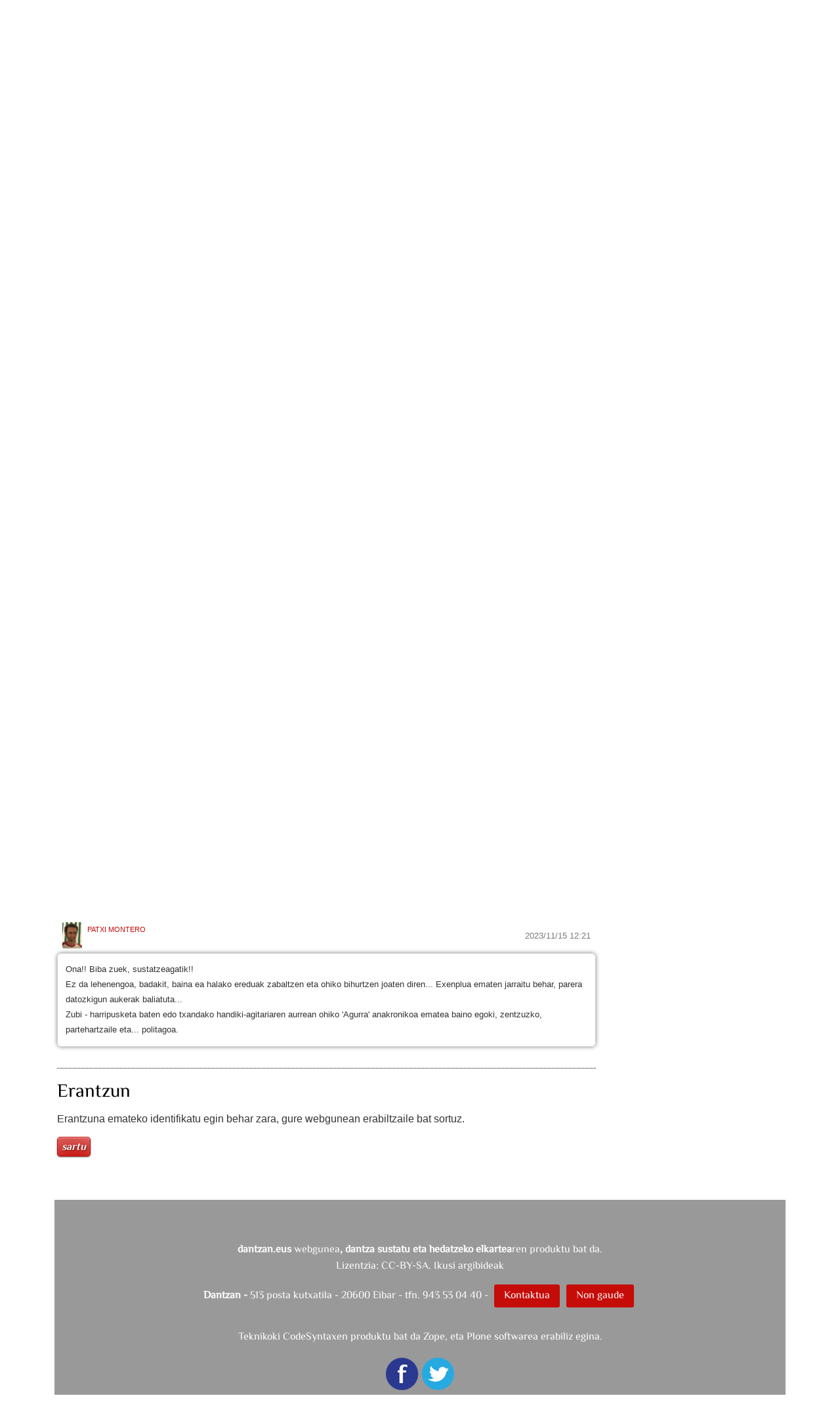

--- FILE ---
content_type: text/html;charset=utf-8
request_url: https://dantzan.eus/bideoak/deba-mutriku-zubian-soka-dantza
body_size: 12378
content:
<!DOCTYPE html>
<html xmlns="http://www.w3.org/1999/xhtml" xmlns:og="http://ogp.me/ns#" prefix="og: http://ogp.me/ns#" lang="eu" xml:lang="eu">

    
    
    
    
    


<head>
    

    
        <base href="https://dantzan.eus/bideoak/deba-mutriku-zubian-soka-dantza"><!--[if lt IE 7]></base><![endif]-->
    

    
        
  <meta property="og:url" content="https://dantzan.eus/bideoak/deba-mutriku-zubian-soka-dantza">

  <meta property="og:locale" content="eu_ES">

  <meta property="og:image:height" content="432">

  <meta property="og:image:type" content="image/jpeg">

  <meta property="og:video:type" content="video/mp4">

  <meta property="og:video" content="https://danelk-20140520-dh-data-backup.s3.us-east-005.dream.io/2023-10-27_Deba-Mutriku-zubia-soka_edit3_q75.mp4">

  <meta property="og:type" content="video.other">

  <meta property="og:description" content="&lt;p&gt;Mutrikuko Gure Ametsa eta Debako Gure-Kai dantza taldeek gidatuta eta Debako Kalez kale txistulari taldearen doinura, aurreskua, soka-dantza dantzatu dute bi herriak lotzen dituen zubiaren gainean bi herrietako udal ordezkariek, Gipuzkoako Foru Aldundiko Kultura arduradunek, herritarrek eta zubiaren birgaitze lanetan aritu diren enpresetako ordezkariek. Deba eta Mutriku arteko zubia birgaitzeko egindako lanak Europa Nostra 2023 saria jaso dute eta horren berri ematen duen plaka jarri da zubian bertan. 2018an erori zen zubiak ondare izaera du eta birgaitzean bi ikuspegiak, zubiak bi herriak lotzeko eskaintzen duen ezinbesteko zerbitzua eta ondare aldetik duen babes izaera kontuan hartu dira. Gipuzkoa osoan bezala, Mutrikun eta Deban ere bai sokan dantzatu izan dira aurreskuak luzaz eta herri horietako ondare biziak dira dantza molde horiek, eta beraz, bi herriak lotzen dituen zubiaren gainean dantzaren bidez ere bi herriak lotu dira Dantzan elkartearen gidaritzarekin eta Ikerfolk elkartearen gomendioak aplikatuz. Irudiak: Yanire Sagredo eta Unai Escorial (drona). Deba-Mutriku zubian soka-dantza, 2023-10-27.&lt;/p&gt;
&lt;p&gt;&#160;&lt;/p&gt;">

  <meta property="og:image:width" content="768">

  <meta property="og:title" content="Deba-Mutriku zubian soka-dantza">

  <meta property="og:video:height" content="360">

  <meta property="og:image" content="https://dantzan.eus/bideoak/deba-mutriku-zubian-soka-dantza/@@images/cc191db9-7854-417d-86e0-d45cfbf38537.jpeg">

  <meta property="og:video:width" content="640">

  <meta property="og:site_name" content="dantzan.eus">



  

  
  <meta property="fb:app_id" content="885496661630076">
  <script>
    (function() {
        var po = document.createElement('script');
        po.async = true;
        po.src = document.location.protocol + '//connect.facebook.net/eu_ES/all.js#xfbml=1';
        var head = document.getElementsByTagName('head')[0];
        head.appendChild(po);
    }());
    </script>




  

  <meta name="twitter:card" content="summary_large_image">
  <meta name="twitter:site" content="@dantzan">
  <meta name="twitter:dnt" content="on">




<title>Deba-Mutriku zubian soka-dantza &#8212; dantzan.eus</title>


  <style>
  @font-face {
    font-family: 'ElMessiri-Regular';
    font-style: normal;
    font-weight: 400;
    unicode-range: U+0025-00FF;
    font-display: swap;
    src: local('/ElMessiri Regular'), local('/ElMessiri Regular'),
         url('/ElMessiri-Regular.woff2') format('woff2'), /* Chrome 26+, Opera 23+, Firefox 39+ */
         url('/ElMessiri-Regular.woff') format('woff'); /* Chrome 6+, Firefox 3.6+, IE 9+, Safari 5.1+ */
  }

  @font-face {
    font-family: 'ElMessiri-Bold';
    font-style: normal;
    font-weight: 700;
    unicode-range: U+0025-00FF;
    font-display: swap;
    src: local('/ElMessiri Bold'), local('/ElMessiri Bold'),
         url('/ElMessiri-Bold.woff2') format('woff2'), /* Chrome 26+, Opera 23+, Firefox 39+ */
         url('/ElMessiri-Bold.woff') format('woff'); /* Chrome 6+, Firefox 3.6+, IE 9+, Safari 5.1+ */
  }
  h1,h2,h3,h4,h5,h6,
  li#anon-personalbar a, .navbar,
  button,input[type="button"],input[type="submit"],button.dsq-button[type],button.dsq-button-small[type],
  #share a.bidali-albistea,
  #hemeroteka ul li a,
  #erantzunak .commentinfo,
  .relatedItems, .relatedItems dt,
  .row #commenting legend,
  .row .discussion legend,
  #related-videos h2,
  #editable-footer #kredituak {
    font-family: 'ElMessiri-Regular' !important;
  }

  #content .documentDescription,
  li.actionMenuHeader,
  #agenda .mail a,
  li#document-action-gehitu-hitzordua a,
  li#document-action-gehitu-hitzordua-anonymous a,
  .reply li a.sartu,
  .template-komunitatea #content li,
  #ekarpen-berriak li a,
  .template-login_success #content li a, #actions li a,
  #plonebrowser #upload {
    font-family: 'ElMessiri-Bold' !important;
  }
</style>




    <link rel="stylesheet" type="text/css" href="https://dantzan.eus/portal_css/Dantzan/reset-cachekey-e11506cc1ee3e3b8d5c3212f5e253195.css">

        <!--[if lt IE 8]>
    
    <link rel="stylesheet" type="text/css" href="https://dantzan.eus/portal_css/Dantzan/IEFixes-cachekey-2a99534500ab2b0126326319db14a9c3.css" />
        <![endif]-->
    

    <link rel="stylesheet" type="text/css" href="https://dantzan.eus/portal_css/Dantzan/resourcejquery-ui-themessunburstjqueryui-cachekey-e4b4157aaacd9626a771cf09cfb289e3.css">

  
  
    <script type="text/javascript" src="https://dantzan.eus/portal_javascripts/Dantzan/resourcecollective.lazysizesls.twitter.min-cachekey-f159b5fc80425f15e6ed8f0d3ede47e4.js"></script>
    <script type="text/javascript" src="https://dantzan.eus/portal_javascripts/Dantzan/resourcecs.cssbrowserselectorcss_browser_selector.min-cachekey-5c74f4d5d6aceb50e30cf794541401ab.js"></script>
    <script type="text/javascript" src="https://dantzan.eus/portal_javascripts/Dantzan/++resource++collective.autoresizetextarea.javascripts/autoresize.jquery.min.js"></script>
    <script type="text/javascript" src="https://dantzan.eus/portal_javascripts/Dantzan/++resource++collective.autoresizetextarea.javascripts/autoresize.js"></script>
       <!--[if lt IE 8]>
     
    <script type="text/javascript" src="https://dantzan.eus/portal_javascripts/Dantzan/dantzan_ie.js"></script>
       <![endif]-->
     
    <script type="text/javascript" src="https://dantzan.eus/portal_javascripts/Dantzan/resourcesl_scriptssocial_like-cachekey-9644ca20dd13df659fb0732f57154e32.js"></script>
    <script type="text/javascript" src="https://platform.twitter.com/widgets.js"></script>


<meta name="DC.creator" content="dantzancom">
<meta name="DC.format" content="text/plain">
<meta name="DC.language" content="eu">
<meta name="DC.date.modified" content="2023-11-15T10:50:44+01:00">
<meta name="DC.date.created" content="2023-11-13T09:25:11+01:00">
<meta name="DC.type" content="Video">
<meta name="DC.distribution" content="Global">
<meta name="description" content="&lt;p&gt;Mutrikuko Gure Ametsa eta Debako Gure-Kai dantza taldeek gidatuta eta Debako Kalez kale txistulari taldearen doinura, aurreskua, soka-dantza dantzatu dute bi herriak lotzen dituen zubiaren gainean bi herrietako udal ordezkariek, Gipuzkoako Foru Aldundiko Kultura arduradunek, herritarrek eta zubiaren birgaitze lanetan aritu diren enpresetako ordezkariek. Deba eta Mutriku arteko zubia birgaitzeko egindako lanak Europa Nostra 2023 saria jaso dute eta horren berri ematen duen plaka jarri da zubian bertan. 2018an erori zen zubiak ondare izaera du eta birgaitzean bi ikuspegiak, zubiak bi herriak lotzeko eskaintzen duen ezinbesteko zerbitzua eta ondare aldetik duen babes izaera kontuan hartu dira. Gipuzkoa osoan bezala, Mutrikun eta Deban ere bai sokan dantzatu izan dira aurreskuak luzaz eta herri horietako ondare biziak dira dantza molde horiek, eta beraz, bi herriak lotzen dituen zubiaren gainean dantzaren bidez ere bi herriak lotu dira Dantzan elkartearen gidaritzarekin eta Ikerfolk elkartearen gomendioak aplikatuz. Irudiak: Yanire Sagredo eta Unai Escorial (drona). Deba-Mutriku zubian soka-dantza, 2023-10-27.&lt;/p&gt;
&lt;p&gt;&#160;&lt;/p&gt;">
<meta name="keywords" content="soka-dantza, desafioa, aurreskua, 2023, gure-kai, gure-ametsa, aurreskua-sokan, deba, zubia, mutriku, tradizionala, kalez-kale, gipuzkoa, euskal-dantza">
<meta name="robots" content="ALL">
<meta name="distribution" content="Global">


            <link rel="alternate" type="application/rdf+xml" href="https://dantzan.eus/bideoak/deba-mutriku-zubian-soka-dantza/rdf">




    <link rel="author" href="https://dantzan.eus/kidea/dantzancom" title="Egilearen informazioa">


    <link rel="canonical" href="https://dantzan.eus/bideoak/deba-mutriku-zubian-soka-dantza">

    <link rel="apple-touch-icon" sizes="180x180" href="https://dantzan.eus/apple-touch-icon.png">
    <link rel="icon" type="image/png" sizes="32x32" href="https://dantzan.eus/favicon-32x32.png">
    <link rel="icon" type="image/png" sizes="16x16" href="https://dantzan.eus/favicon-16x16.png">
    <link rel="manifest" href="https://dantzan.eus/site.webmanifest">
    <link rel="mask-icon" color="#c60c08" href="https://dantzan.eus/safari-pinned-tab.svg">
    <meta name="msapplication-TileColor" content="#c60c08">
    <meta name="theme-color" content="#ffffff">


<script type="text/javascript">
        jQuery(function($){
            $.datepicker.setDefaults(
                jQuery.extend($.datepicker.regional['eu'],
                {dateFormat: 'yy/mm/dd'}));
        });
        </script>




    <link rel="search" href="https://dantzan.eus/@@search" title="Bilatu webgunean">



        
        
        
        
        
    <script type="application/ld+json">{"contentUrl": "https://danelk-20140520-dh-data-backup.s3.us-east-005.dream.io/2023-10-27_Deba-Mutriku-zubia-soka_edit3_q75.mp4", "description": " Mutrikuko Gure Ametsa eta Debako Gure-Kai dantza taldeek gidatuta eta Debako Kalez kale txistulari taldearen doinura, aurreskua, soka-dantza dantzatu dute bi herriak lotzen dituen zubiaren gainean bi herrietako udal ordezkariek, Gipuzkoako Foru Aldundiko Kultura arduradunek, herritarrek eta zubiaren birgaitze lanetan aritu diren enpresetako ordezkariek. Deba eta Mutriku arteko zubia birgaitzeko egindako lanak Europa Nostra 2023 saria jaso dute eta horren berri ematen duen plaka jarri da zubian bertan. 2018an erori zen zubiak ondare izaera du eta birgaitzean bi ikuspegiak, zubiak bi herriak lotzeko eskaintzen duen ezinbesteko zerbitzua eta ondare aldetik duen babes izaera kontuan hartu dira. Gipuzkoa osoan bezala, Mutrikun eta Deban ere bai sokan dantzatu izan dira aurreskuak luzaz eta herri horietako ondare biziak dira dantza molde horiek, eta beraz, bi herriak lotzen dituen zubiaren gainean dantzaren bidez ere bi herriak lotu dira Dantzan elkartearen gidaritzarekin eta Ikerfolk elkartearen gomendioak aplikatuz. Irudiak: Yanire Sagredo eta Unai Escorial (drona). Deba-Mutriku zubian soka-dantza, 2023-10-27. \r\n \u00a0 ", "uploadDate": "2023-11-15T10:50:44+01:00", "@context": "https://schema.org", "embedUrl": "https://dantzan.eus/bideoak/deba-mutriku-zubian-soka-dantza/embed", "thumbnailUrl": ["https://dantzan.eus/bideoak/deba-mutriku-zubian-soka-dantza/@@images/20144df3-afed-4e05-973a-65ab540a0d70.jpeg"], "@type": "VideoObject", "name": "Deba-Mutriku zubian soka-dantza"}</script>
  

        <meta name="viewport" content="width=device-width, initial-scale=0.6666, maximum-scale=1.0, minimum-scale=0.6666">
        <meta name="generator" content="Plone - http://plone.org">
    
</head>

<body class="template-view portaltype-video site-Plone section-bideoak subsection-deba-mutriku-zubian-soka-dantza userrole-anonymous" dir="ltr">

<div id="visual-portal-wrapper">

        <div id="portal-top" class="row">
<div class="cell width-full position-0">
            <div id="portal-header">
    <p class="hiddenStructure">
  <a accesskey="2" href="https://dantzan.eus/bideoak/deba-mutriku-zubian-soka-dantza#content">Edukira salto egin</a> |

  <a accesskey="6" href="https://dantzan.eus/bideoak/deba-mutriku-zubian-soka-dantza#portal-globalnav">Salto egin nabigazioara</a>
</p>

<div id="portal-personaltools-wrapper">

<h5 class="hiddenStructure">Tresna pertsonalak</h5>



<ul class="userActionMenu anon" id="portal-personaltools">
  <li id="anon-personalbar">
    
        <a href="https://dantzan.eus/login" id="personaltools-login">Hasi saioa</a>
    
  </li>
</ul>

</div>



<div id="portal-searchbox">

    <form id="nolivesearchGadget_form" action="https://dantzan.eus/@@search">

        <div class="LSBox">
        <label class="hiddenStructure" for="nolivesearchGadget">Bilatu atarian</label>

        <input name="SearchableText" type="text" size="18" title="Atarian bilatu" placeholder="Atarian bilatu" accesskey="4" id="nolivesearchGadget">

        <input class="searchButton" type="submit" value="Bilatu">

        <div class="searchSection">
            <input id="searchbox_currentfolder_only" class="noborder" type="checkbox" name="path" value="/Plone/bideoak">
            <label for="searchbox_currentfolder_only" style="cursor: pointer">atal honetan bakarrik</label>
        </div>

        <div class="LSResult" id="LSResult"><div class="LSShadow" id="LSShadow"></div></div>
        </div>
    </form>

    <div id="portal-advanced-search" class="hiddenStructure">
        <a href="https://dantzan.eus/@@search" accesskey="5">Bilaketa aurreratua&#8230;</a>
    </div>

</div>

<a id="portal-logo" title="dantzan.eus" accesskey="1" href="https://dantzan.eus">
    <img src="https://dantzan.eus/logo.svg" alt="" title="dantzan.eus">
         </a>

<div id="facebook-login">
     
    <script type="text/javascript">
        var fb_app_id = '330896513665079';</script>
    <script type="text/javascript">
      function statusChangeCallback(response) {
        console.log(response);
        if (response.status === 'connected' && window.location.href.indexOf('logged_out') == -1) {
          // Logged into your app and Facebook.
          window.location.href = portal_url + '/@@facebook-login?accessToken=' + response.authResponse.accessToken;
        } else if (response.status === 'not_authorized') {
          // The person is logged into Facebook, but not your app.
          // TODO
        } else {
          // The person is not logged into Facebook, so we're not sure if
          // they are logged into this app or not.
          // TODO
        }
      }
    
      // This function is called when someone finishes with the Login
      // Button.  See the onlogin handler attached to it in the sample
      // code below.
      function checkLoginState() {
        FB.getLoginStatus(function(response) {
          statusChangeCallback(response);
        });
      }
    
      window.fbAsyncInit = function() {
          FB.init({
            appId      : fb_app_id,
            cookie     : true,  // enable cookies to allow the server to access 
                                // the session
            xfbml      : true,  // parse social plugins on this page
            version    : 'v2.1' // use version 2.1
          });
      };
    
      // Load the SDK asynchronously
      (function(d, s, id) {
        var js, fjs = d.getElementsByTagName(s)[0];
        if (d.getElementById(id)) return;
        js = d.createElement(s); js.id = id;
        js.src = "//connect.facebook.net/en_US/sdk.js";
        fjs.parentNode.insertBefore(js, fjs);
      }(document, 'script', 'facebook-jssdk'));
    
    </script>
        
    <login-button scope="public_profile,email" onlogin="checkLoginState();">
    </login-button>
</div>

  
    <p class="hidden">Nabigazioa</p>
    <nav class="navbar navbar-default" role="navigation">
      <ul class="nav navbar-nav navbar-search-list visible-xs">
        <li class="navbar-search">
          <a href="https://dantzan.eus/@@search">
            Bilatu
          </a>
        </li>
      </ul>
      <div class="navbar-header">
        <button type="button" class="navbar-toggle" data-toggle="collapse" data-target="#navbar-collapse-1">
          <span class="sr-only"> Nabigazioa </span>
          <span class="icon-bar"></span>
          <span class="icon-bar"></span>
          <span class="icon-bar"></span>
        </button>
      </div>
      <div class="collapse navbar-collapse" id="navbar-collapse-1">
        <ul class="nav navbar-nav" id="navigation">
          <li>
            <a class="hidden-xs" href="https://dantzan.eus">
              Sarrera
            </a>
          </li>
          
            

              <li class="dropdown">
                
                  <a id="aktualitatea-1" data-toggle="dropdown" href="#" class="dropdown-toggle itemtype-DonEdukia" title="">
                    Aktualitatea
                    <strong class="caret"></strong>
                  </a>

                  <ul role="menu" class="dropdown-menu ">
                    
            

              <li>
                
                  <a id="albisteak-2" href="/albisteak" class="itemtype-Link" title="">
                    Albisteak
                    
                  </a>

                  
                
              </li>
            
            

              <li>
                
                  <a id="bideoak-2" href="https://dantzan.eus/bideoak" class="itemtype-Link" title="">
                    Bideoak
                    
                  </a>

                  
                
              </li>
            
            

              <li>
                
                  <a id="audioak-2" href="https://dantzan.eus/audioak" class="itemtype-Link" title="">
                    Audioak
                    
                  </a>

                  
                
              </li>
            
            

              <li>
                
                  <a id="argazkiak-2" href="https://dantzan.eus/argazkiak" class="itemtype-Link" title="">
                    Argazkiak
                    
                  </a>

                  
                
              </li>
            
            

              <li>
                
                  <a id="agenda-2" href="/agenda" class="itemtype-Link" title="">
                    Agenda
                    
                  </a>

                  
                
              </li>
            
            

              <li>
                
                  <a id="hemeroteka-2" href="/hemeroteka" class="itemtype-Link" title="">
                    Hemeroteka
                    
                  </a>

                  
                
              </li>
            
            

              <li>
                
                  <a id="foroa-2" href="/foroa" class="itemtype-Link" title="">
                    Foroa
                    
                  </a>

                  
                
              </li>
            
            

              <li>
                
                  <a id="rssak-2" href="/dantzan-com-eko-rssak" class="itemtype-Link" title="">
                    RSSak
                    
                  </a>

                  
                
              </li>
            
            

              <li>
                
                  <a id="buletina-2" href="https://dantzan.eus/kidea/dantzan/buletina-jaso" class="itemtype-Link" title="">
                    Buletina
                    
                  </a>

                  
                
              </li>
            
            

              <li>
                
                  <a id="sare-sozialak-2" href="https://dantzan.eus/kidea/dantzan/dantzan-kanalak" class="itemtype-Link" title="">
                    Sare sozialak
                    
                  </a>

                  
                
              </li>
            
          
                  </ul>
                
              </li>
            
            

              <li class="dropdown">
                
                  <a id="edukiak-1-1" data-toggle="dropdown" href="#" class="dropdown-toggle itemtype-DonEdukia" title="">
                    Edukiak
                    <strong class="caret"></strong>
                  </a>

                  <ul role="menu" class="dropdown-menu ">
                    
            

              <li>
                
                  <a id="argitalpenak-2" href="/argitalpenak" class="itemtype-Link" title="">
                    Argitalpenak
                    
                  </a>

                  
                
              </li>
            
            

              <li>
                
                  <a id="gordailua-2" href="/edukiak" class="itemtype-Link" title="">
                    Gordailua
                    
                  </a>

                  
                
              </li>
            
            

              <li>
                
                  <a id="inauteriak-2" href="https://dantzan.eus/albisteak/inauteriak-oinarrizko-egutegia" class="itemtype-Link" title="">
                    Inauteriak
                    
                  </a>

                  
                
              </li>
            
            

              <li>
                
                  <a id="maskaradak-2" href="https://dantzan.eus/albisteak/zuberoako-maskaradak-egutegia" class="itemtype-Link" title="">
                    Maskaradak
                    
                  </a>

                  
                
              </li>
            
            

              <li>
                
                  <a id="kattalin-2" href="https://dantzan.eus/kidea/kattalin" class="itemtype-Link" title="">
                    Kattalin
                    
                  </a>

                  
                
              </li>
            
            

              <li>
                
                  <a id="kuarrenta-2" href="https://dantzan.eus/kidea/kuarrenta" class="itemtype-Link" title="">
                    Kuarrenta
                    
                  </a>

                  
                
              </li>
            
            

              <li>
                
                  <a id="puntapioa-2" href="https://dantzan.eus/kidea/puntapioa" class="itemtype-Link" title="">
                    Puntapioa
                    
                  </a>

                  
                
              </li>
            
            

              <li>
                
                  <a id="kajoitxu-2" href="https://dantzan.eus/kidea/kajoitxu" class="itemtype-Link" title="">
                    Kajoitxu
                    
                  </a>

                  
                
              </li>
            
            

              <li>
                
                  <a id="joana-artza-2" href="https://dantzan.eus/kidea/jartza" class="itemtype-Link" title="">
                    Joana Artza
                    
                  </a>

                  
                
              </li>
            
            

              <li>
                
                  <a id="argiaren-itzala-2" href="https://dantzan.eus/kidea/argiarenitzala" class="itemtype-Link" title="">
                    Argiaren itzala
                    
                  </a>

                  
                
              </li>
            
            

              <li>
                
                  <a id="osadantzan-2" href="https://dantzan.eus/kidea/osadantzan" class="itemtype-Link" title="">
                    Osadantzan
                    
                  </a>

                  
                
              </li>
            
            

              <li>
                
                  <a id="euskara-dantzan-2" href="https://dantzan.eus/kidea/euskaradantzan" class="itemtype-Link" title="">
                    Euskara dantzan
                    
                  </a>

                  
                
              </li>
            
            

              <li>
                
                  <a id="dantzariak-2" href="/dantzariak" class="itemtype-Link" title="">
                    Dantzariak
                    
                  </a>

                  
                
              </li>
            
          
                  </ul>
                
              </li>
            
            

              <li class="dropdown">
                
                  <a id="dantzan-1" data-toggle="dropdown" href="#" class="dropdown-toggle itemtype-DonEdukia" title="">
                    Dantzan
                    <strong class="caret"></strong>
                  </a>

                  <ul role="menu" class="dropdown-menu ">
                    
            

              <li>
                
                  <a id="ari-gara-2" href="https://dantzan.eus/kidea/dantzan/dantzan-bizi-gara" class="itemtype-Link" title="">
                    Ari gara
                    
                  </a>

                  
                
              </li>
            
            

              <li>
                
                  <a id="dantzan-ikasi-2" href="https://dantzan.eus/kidea/DantzanIkasi" class="itemtype-Link" title="">
                    Dantzan Ikasi
                    
                  </a>

                  
                
              </li>
            
            

              <li>
                
                  <a id="ikus-entzunezko-ondarea-2" href="https://dantzan.eus/kidea/dantzan/ikus-entzunezko-ondarea-1600-irudi" class="itemtype-Link" title="">
                    Ikus-entzunezko ondarea
                    
                  </a>

                  
                
              </li>
            
            

              <li>
                
                  <a id="ondarea-katalogatzen-2" href="https://dantzan.eus/kidea/dantzan/dantza-grabazioak-digitalizatu-ikertu-kontsultagarri" class="itemtype-Link" title="">
                    Ondarea katalogatzen
                    
                  </a>

                  
                
              </li>
            
            

              <li>
                
                  <a id="hitzaldiak-2" href="https://dantzan.eus/kidea/dantzan/hitzaldiak" class="itemtype-Link" title="">
                    Hitzaldiak
                    
                  </a>

                  
                
              </li>
            
            

              <li>
                
                  <a id="ekitaldiak-2" href="https://dantzan.eus/kidea/kezka/ezpata-dantza-urrezko-2019" class="itemtype-Link" title="">
                    Ekitaldiak
                    
                  </a>

                  
                
              </li>
            
            

              <li>
                
                  <a id="partehartzeak-2" href="https://dantzan.eus/kidea/dantzan/dantzan-bizi-gara" class="itemtype-Link" title="">
                    Partehartzeak
                    
                  </a>

                  
                
              </li>
            
            

              <li>
                
                  <a id="oihartzunak-2" href="https://dantzan.eus/kidea/dantzan/oihartzuna" class="itemtype-Link" title="">
                    Oihartzunak
                    
                  </a>

                  
                
              </li>
            
            

              <li>
                
                  <a id="euskal-irratietan-2" href="https://dantzan.eus/kidea/dantzan/dantzan-irulegi-irratian" class="itemtype-Link" title="">
                    Euskal Irratietan
                    
                  </a>

                  
                
              </li>
            
            

              <li>
                
                  <a id="marka-2" href="https://dantzan.eus/kidea/dantzan/dantzan-bizi-gara-marka" class="itemtype-Link" title="">
                    Marka
                    
                  </a>

                  
                
              </li>
            
            

              <li>
                
                  <a id="non-gaude-2" href="https://dantzan.eus/kidea/dantzan/dantzan-non-gaude" class="itemtype-Link" title="">
                    Non gaude
                    
                  </a>

                  
                
              </li>
            
            

              <li>
                
                  <a id="bizi-dantzan-2" href="https://dantzan.eus/kidea/dantzanbizi" class="itemtype-Link" title="">
                    Bizi dantzan
                    
                  </a>

                  
                
              </li>
            
            

              <li>
                
                  <a id="denda-2" href="https://denda.dantzan.eus/" class="itemtype-Link" title="">
                    Denda
                    
                  </a>

                  
                
              </li>
            
          
                  </ul>
                
              </li>
            
            

              <li class="dropdown">
                
                  <a id="gara-1" data-toggle="dropdown" href="#" class="dropdown-toggle itemtype-DonEdukia" title="">
                    Komunitatea
                    <strong class="caret"></strong>
                  </a>

                  <ul role="menu" class="dropdown-menu ">
                    
            

              <li>
                
                  <a id="jarioa-2" href="https://dantzan.eus/jarioa" class="itemtype-Link" title="">
                    Jarioa
                    
                  </a>

                  
                
              </li>
            
            

              <li>
                
                  <a id="kideak-2" href="https://dantzan.eus/kidea" class="itemtype-Link" title="">
                    Kideak
                    
                  </a>

                  
                
              </li>
            
            

              <li>
                
                  <a id="sartu-2" href="https://dantzan.eus/login" class="itemtype-Link" title="">
                    Sartu
                    
                  </a>

                  
                
              </li>
            
            

              <li>
                
                  <a id="egin-2" href="https://dantzan.eus/@@register" class="itemtype-Link" title="">
                    Egin
                    
                  </a>

                  
                
              </li>
            
            

              <li>
                
                  <a id="dantzan-bizi-2" href="https://dantzan.eus/kidea/dantzanbizi" class="itemtype-Link" title="">
                    Dantzan bizi
                    
                  </a>

                  
                
              </li>
            
            

              <li>
                
                  <a id="babestu-2" href="https://dantzan.eus/kidea/dantzanbizi/nik-ere-dantzancom-babesten-dut" class="itemtype-Link" title="">
                    Babestu
                    
                  </a>

                  
                
              </li>
            
            

              <li>
                
                  <a id="testigantzak-2" href="https://dantzan.eus/edukiak/dantza-testigantzak" class="itemtype-Link" title="">
                    Testigantzak
                    
                  </a>

                  
                
              </li>
            
          
                  </ul>
                
              </li>
            
            

              <li class="dropdown">
                
                  <a id="podcastak-1" data-toggle="dropdown" href="#" class="dropdown-toggle itemtype-DonEdukia" title="">
                    Podcastak
                    <strong class="caret"></strong>
                  </a>

                  <ul role="menu" class="dropdown-menu ">
                    
            

              <li>
                
                  <a id="kontrapas-2" href="https://dantzan.eus/podcastak/kontrapas" class="itemtype-Podcast" title="">
                    Kontrapas
                    
                  </a>

                  
                
              </li>
            
            

              <li>
                
                  <a id="oinakarin-2" href="https://dantzan.eus/podcastak/oinakarin" class="itemtype-Podcast" title="">
                    Oinak Arin
                    
                  </a>

                  
                
              </li>
            
          
                  </ul>
                
              </li>
            
          
        </ul>
      </div>
    </nav>
  

</div>

</div>
        </div>
    <div id="portal-columns" class="row">

        <div id="portal-column-content" class="cell width-3:4 position-0">

            <div id="viewlet-above-content"><div id="portal-breadcrumbs">

    <span id="breadcrumbs-you-are-here">Hemen zaude:</span>
    <span id="breadcrumbs-home">
        <a href="https://dantzan.eus">Hasiera</a>
        <span class="breadcrumbSeparator">
            &#8250;
            
        </span>
    </span>
    <span id="breadcrumbs-1" dir="ltr">
        
            <a href="https://dantzan.eus/bideoak">Bideoak</a>
            <span class="breadcrumbSeparator">
                &#8250;
                
            </span>
            
         
    </span>
    <span id="breadcrumbs-2" dir="ltr">
        
            
            
            <span id="breadcrumbs-current">Deba-Mutriku zubian soka-dantza</span>
         
    </span>

</div>

</div>

            
                <div class="">

                    

                    

    <dl class="portalMessage info" id="kssPortalMessage" style="display:none">
        <dt>Info</dt>
        <dd></dd>
    </dl>



                    
                        <div id="content">

                            

                            

                             <div id="viewlet-above-content-title">

    <div class="visualClear"><!-- --></div>

    <div class="documentActions">
        

            <p class="hiddenStructure">Dokumentuaren akzioak</p>

            <ul>
                  <li id="document-action-gehitu-hitzordua-anonymous">
                      <a href="https://dantzan.eus/login_form?came_from=https://dantzan.eus/bideoak/deba-mutriku-zubian-soka-dantza" title="">Bidali hitzordua</a>
                  </li>
            </ul>
        

        

    </div>

</div>
                             
                                 
                                 
            
                <h1 id="parent-fieldname-title" class="documentFirstHeading">
                    Deba-Mutriku zubian soka-dantza
                </h1>
            
            
        
                             
                             <div id="viewlet-below-content-title"><div id="viewlet-social-like" class="vertical">
  
    <div class="sociallike-network-facebook">
      

    <!-- Facebook -->
    <a href="https://www.facebook.com/sharer.php?href=https%3A%2F%2Fdantzan.eus%2Fbideoak%2Fdeba-mutriku-zubian-soka-dantza&amp;app_id=885496661630076&amp;display=popup&amp;redirect_uri=https%3A%2F%2Fdantzan.eus%2Fbideoak%2Fdeba-mutriku-zubian-soka-dantza" class="slPrivacy" title="Facebooken partekatu (ireki leiho berrian)" onclick="javascript:window.open(this.href, '', 'menubar=no,toolbar=no,resizable=yes,scrollbars=yes,height=600,width=600');return false;">
        <img src="[data-uri]" alt="Facebooken partekatu" data-src="https://dantzan.eus/++resource++sl_images/share-facebook.png" class="lazyload">
    </a>


    </div>
  
  
    <div class="sociallike-network-twitter">
      <!-- Twitter -->
<a class="slPrivacy" href="https://twitter.com/intent/tweet?url=https%3A%2F%2Fdantzan.eus%2Fbideoak%2Fdeba-mutriku-zubian-soka-dantza&amp;text=Deba-Mutriku+zubian+soka-dantza&amp;via=dantzan" title="Txiotu (ireki leiho berrian)" onclick="javascript:window.open(this.href, '', 'menubar=no,toolbar=no,resizable=yes,scrollbars=yes,height=600,width=600');return false;">
  <img src="[data-uri]" alt="Txiotu" data-src="https://dantzan.eus/++resource++sl_images/share-twitter.png" class="lazyload">
</a>

    </div>
  
  
    <div class="sociallike-network-whatsapp">
      
  <a title="WhatsAppen partekatu" href="whatsapp://send?text=Deba-Mutriku%20zubian%20soka-dantza%20-%20https%3A//dantzan.eus/bideoak/deba-mutriku-zubian-soka-dantza" class="whatsapp link">

    <img src="[data-uri]" alt="Share on Whatsapp" data-src="https://dantzan.eus/++resource++sl_images/share-whatsap.png" class="lazyload">


  </a>


    </div>
  
</div>

<div class="documentByLine">
  
    
      <span class="documentAuthor">
  <div class="commentAuthor">
    

    
      <img src="[data-uri]" alt="Dantzan" title="Dantzan" height="128" width="128" data-src="https://dantzan.eus/kidea/dantzancom/@@images/6dba5310-19b9-4377-ac17-da301ac48244.jpeg" class="lazyload">
      
      <a href="https://dantzan.eus/kidea/dantzancom">Dantzan</a>
    
  </div>

</span>
    
  

  <span class="documentModified">
    2023/11/15 10:50
    
  </span>
</div>
</div>

                             
    

                             <div id="viewlet-above-content-body"></div>
                             <div id="content-core">
                                 

      <div id="video-player">
        
          
          <div id="video-iframe-wrapper" class="video-16x9">
            <iframe allowfullscreen="true" scrolling="no" height="472" width="782" data-src="https://dantzan.eus/bideoak/deba-mutriku-zubian-soka-dantza/embed/782/472" class="lazyload"></iframe>
          </div>
          
        

        <div class="documentDescription"><p>Mutrikuko Gure Ametsa eta Debako Gure-Kai dantza taldeek gidatuta eta Debako Kalez kale txistulari taldearen doinura, aurreskua, soka-dantza dantzatu dute bi herriak lotzen dituen zubiaren gainean bi herrietako udal ordezkariek, Gipuzkoako Foru Aldundiko Kultura arduradunek, herritarrek eta zubiaren birgaitze lanetan aritu diren enpresetako ordezkariek. Deba eta Mutriku arteko zubia birgaitzeko egindako lanak Europa Nostra 2023 saria jaso dute eta horren berri ematen duen plaka jarri da zubian bertan. 2018an erori zen zubiak ondare izaera du eta birgaitzean bi ikuspegiak, zubiak bi herriak lotzeko eskaintzen duen ezinbesteko zerbitzua eta ondare aldetik duen babes izaera kontuan hartu dira. Gipuzkoa osoan bezala, Mutrikun eta Deban ere bai sokan dantzatu izan dira aurreskuak luzaz eta herri horietako ondare biziak dira dantza molde horiek, eta beraz, bi herriak lotzen dituen zubiaren gainean dantzaren bidez ere bi herriak lotu dira Dantzan elkartearen gidaritzarekin eta Ikerfolk elkartearen gomendioak aplikatuz. Irudiak: Yanire Sagredo eta Unai Escorial (drona). Deba-Mutriku zubian soka-dantza, 2023-10-27.</p>
<p>&#160;</p></div>


        <h3>Etiketak</h3>
        <ul class="etiketak">
          <li>
            <a href="https://dantzan.eus/bideoak/tag/soka-dantza">soka-dantza</a>
          </li>
          <li>
            <a href="https://dantzan.eus/bideoak/tag/desafioa">desafioa</a>
          </li>
          <li>
            <a href="https://dantzan.eus/bideoak/tag/aurreskua">aurreskua</a>
          </li>
          <li>
            <a href="https://dantzan.eus/bideoak/tag/2023">2023</a>
          </li>
          <li>
            <a href="https://dantzan.eus/bideoak/tag/gure-kai">gure-kai</a>
          </li>
          <li>
            <a href="https://dantzan.eus/bideoak/tag/gure-ametsa">gure-ametsa</a>
          </li>
          <li>
            <a href="https://dantzan.eus/bideoak/tag/aurreskua-sokan">aurreskua-sokan</a>
          </li>
          <li>
            <a href="https://dantzan.eus/bideoak/tag/deba">deba</a>
          </li>
          <li>
            <a href="https://dantzan.eus/bideoak/tag/zubia">zubia</a>
          </li>
          <li>
            <a href="https://dantzan.eus/bideoak/tag/mutriku">mutriku</a>
          </li>
          <li>
            <a href="https://dantzan.eus/bideoak/tag/tradizionala">tradizionala</a>
          </li>
          <li>
            <a href="https://dantzan.eus/bideoak/tag/kalez-kale">kalez-kale</a>
          </li>
          <li>
            <a href="https://dantzan.eus/bideoak/tag/gipuzkoa">gipuzkoa</a>
          </li>
          <li>
            <a href="https://dantzan.eus/bideoak/tag/euskal-dantza">euskal-dantza</a>
          </li>
        </ul>

        <div id="controls">
          <div id="embedDiv" class="controlsTitle">
            Jarri bideo hau zure webgunean
          </div>
          <textarea id="embedCode" class="embed"><iframe src="//dantzan.eus/bideoak/deba-mutriku-zubian-soka-dantza/embed" height="380" width="650"></iframe>
          </textarea>
        </div>
        <div id="video-downloads">
          <div class="controlsTitle">
            Deskargatu
          </div>
          <div class="controlsBlock">
            <a id="download-links" href="https://danelk-20140520-dh-data-backup.s3.us-east-005.dream.io/2023-10-27_Deba-Mutriku-zubia-soka_edit3_q75.mp4">Deskargatu</a>
          </div>
        </div>
        <div class="visualClear"><!-- --></div>

      </div>

    
                             </div>
                             <div id="viewlet-below-content-body">



    <div class="visualClear"><!-- --></div>

    <div class="documentActions">
        

            <p class="hiddenStructure">Dokumentuaren akzioak</p>

            <ul>
                  <li id="document-action-gehitu-hitzordua-anonymous">
                      <a href="https://dantzan.eus/login_form?came_from=https://dantzan.eus/bideoak/deba-mutriku-zubian-soka-dantza" title="">Bidali hitzordua</a>
                  </li>
            </ul>
        

        

    </div>



    <div id="comment-container" class="discussion showCommenterImage">
        

        <div class="comment replyTreeLevel0 state-published" style="margin-left: 0em" id="1700047302663662">


                <div class="documentByLine">
                    <div class="commentAuthor">
    

    

        <img src="[data-uri]" alt="Patxi Montero" title="Patxi Montero" height="100" width="75" data-src="https://dantzan.eus/kidea/patximontero/@@images/bf40fd34-2e64-4ffe-ad94-93b523a033fa.jpeg" class="lazyload">
        
        <a href="https://dantzan.eus/kidea/patximontero">Patxi Montero</a>
    
</div>


                    <div class="commentDate">2023/11/15 12:21</div>
                </div>

                <div class="commentBody">

                    Ona!! Biba zuek, sustatzeagatik!!<br>Ez da lehenengoa, badakit, baina ea halako ereduak zabaltzen eta ohiko bihurtzen joaten diren... Exenplua ematen jarraitu behar, parera datozkigun aukerak baliatuta...<br>Zubi - harripusketa baten edo txandako handiki-agitariaren aurrean ohiko 'Agurra' anakronikoa ematea baino egoki, zentzuzko, partehartzaile eta... politagoa.

                    <div class="commentActions">
                        


                        

                        <!-- Workflow actions (e.g. 'publish') -->
                    </div>


                </div>
            </div>

        

        

    </div>


    <div class="reply">
      <h2>Erantzun</h2>

      <p id="reply-explanation">
        Erantzuna emateko identifikatu egin behar zara, gure webgunean erabiltzaile
        bat sortuz.
      </p>

      <ul>
        <li>
          <a rel="nofollow" class="sartu" href="https://dantzan.eus/login?came_from=https://dantzan.eus/bideoak/deba-mutriku-zubian-soka-dantza#form-widgets-text">
            Sartu
          </a>
        </li>
      </ul>
    </div>


    


</div>

                            
                        </div>
                    

                    
                </div>
            

            <div id="viewlet-below-content">

</div>
        </div>

        
        

        <div id="portal-column-two" class="cell width-1:4 position-3:4">
            
      
<div class="portletWrapper" data-portlethash="706c6f6e652e7269676874636f6c756d6e0a636f6e746578740a2f506c6f6e652f626964656f616b0a6e617669676174696f6e2d657874656e646564" id="portletwrapper-706c6f6e652e7269676874636f6c756d6e0a636f6e746578740a2f506c6f6e652f626964656f616b0a6e617669676174696f6e2d657874656e646564">
<dl class="portlet portletNavigationTree">

    <dt class="portletHeader">
    <span class="portletTopLeft"></span>
    Kategoriak
    <span class="portletTopRight"></span>
    </dt>

    <dd class="portletItem lastItem">
        <ul class="navTree navTreeLevel0">
            
            



<li class="navTreeItem visualNoMarker  section-balleta">

    

      <div>

        <a href="https://dantzan.eus/bideoak/balleta" class="state-published contenttype-collection" title="">
            
            <span>Balleta</span>
        </a>
        
    </div>

    
    
</li>


<li class="navTreeItem visualNoMarker  section-europa">

    

      <div>

        <a href="https://dantzan.eus/bideoak/europa" class="state-published contenttype-collection" title="">
            
            <span>Europa</span>
        </a>
        
    </div>

    
    
</li>


<li class="navTreeItem visualNoMarker  section-bestelakoak">

    

      <div>

        <a href="https://dantzan.eus/bideoak/bestelakoak" class="state-published contenttype-collection" title="">
            
            <span>Bestelakoak</span>
        </a>
        
    </div>

    
    
</li>


<li class="navTreeItem visualNoMarker  section-garaikidea">

    

      <div>

        <a href="https://dantzan.eus/bideoak/garaikidea" class="state-published contenttype-collection" title="">
            
            <span>Garaikidea</span>
        </a>
        
    </div>

    
    
</li>


<li class="navTreeItem visualNoMarker  section-hip-hop">

    

      <div>

        <a href="https://dantzan.eus/bideoak/hip-hop" class="state-published contenttype-collection" title="">
            
            <span>Hip-hop</span>
        </a>
        
    </div>

    
    
</li>


<li class="navTreeItem visualNoMarker  section-inauteriak">

    

      <div>

        <a href="https://dantzan.eus/bideoak/inauteriak" class="state-published contenttype-collection" title="">
            
            <span>Inauteriak</span>
        </a>
        
    </div>

    
    
</li>


<li class="navTreeItem visualNoMarker  section-klasikoa">

    

      <div>

        <a href="https://dantzan.eus/bideoak/klasikoa" class="state-published contenttype-collection" title="">
            
            <span>Klasikoa</span>
        </a>
        
    </div>

    
    
</li>


<li class="navTreeItem visualNoMarker  section-neoklasikoa">

    

      <div>

        <a href="https://dantzan.eus/bideoak/neoklasikoa" class="state-published contenttype-collection" title="">
            
            <span>Neoklasikoa</span>
        </a>
        
    </div>

    
    
</li>


<li class="navTreeItem visualNoMarker navTreeFolderish  section-tradizionala">

    

      <div>

        <a href="https://dantzan.eus/bideoak/tradizionala" class="state-published navTreeFolderish contenttype-folder" title="">
            
            <span>Tradizionala</span>
        </a>
        
    </div>

    <ul class="navTree navTreeLevel1">  
        



<li class="navTreeItem visualNoMarker  section-araba">

    

      <div>

        <a href="https://dantzan.eus/bideoak/tradizionala/araba" class="state-published contenttype-collection" title="">
            
            <span>Araba</span>
        </a>
        
    </div>

    
    
</li>


<li class="navTreeItem visualNoMarker  section-bizkaia">

    

      <div>

        <a href="https://dantzan.eus/bideoak/tradizionala/bizkaia" class="state-published contenttype-collection" title="">
            
            <span>Bizkaia</span>
        </a>
        
    </div>

    
    
</li>


<li class="navTreeItem visualNoMarker  section-gipuzkoa">

    

      <div>

        <a href="https://dantzan.eus/bideoak/tradizionala/gipuzkoa" class="state-published contenttype-collection" title="">
            
            <span>Gipuzkoa</span>
        </a>
        
    </div>

    
    
</li>


<li class="navTreeItem visualNoMarker  section-lapurdi">

    

      <div>

        <a href="https://dantzan.eus/bideoak/tradizionala/lapurdi" class="state-published contenttype-collection" title="">
            
            <span>Lapurdi</span>
        </a>
        
    </div>

    
    
</li>


<li class="navTreeItem visualNoMarker  section-nafarroa">

    

      <div>

        <a href="https://dantzan.eus/bideoak/tradizionala/nafarroa" class="state-published contenttype-collection" title="">
            
            <span>Nafarroa</span>
        </a>
        
    </div>

    
    
</li>


<li class="navTreeItem visualNoMarker  section-nafarroa-beherea">

    

      <div>

        <a href="https://dantzan.eus/bideoak/tradizionala/nafarroa-beherea" class="state-published contenttype-collection" title="">
            
            <span>Nafarroa Beherea</span>
        </a>
        
    </div>

    
    
</li>


<li class="navTreeItem visualNoMarker  section-zuberoa">

    

      <div>

        <a href="https://dantzan.eus/bideoak/tradizionala/zuberoa" class="state-published contenttype-collection" title="">
            
            <span>Zuberoa</span>
        </a>
        
    </div>

    
    
</li>




    </ul>
    
</li>


<li class="navTreeItem visualNoMarker  section-xx-mendea">

    

      <div>

        <a href="https://dantzan.eus/bideoak/xx.-mendea" class="state-published contenttype-collection" title="">
            
            <span>XX. Mendea</span>
        </a>
        
    </div>

    
    
</li>


<li class="navTreeItem visualNoMarker navTreeCurrentNode  section-deba-mutriku-zubian-soka-dantza">

    

      <div>

        <a href="https://dantzan.eus/bideoak/deba-mutriku-zubian-soka-dantza" class="state-published navTreeCurrentItem navTreeCurrentItem navTreeCurrentNode contenttype-video" title="&lt;p&gt;Mutrikuko Gure Ametsa eta Debako Gure-Kai dantza taldeek gidatuta eta Debako Kalez kale txistulari taldearen doinura, aurreskua, soka-dantza dantzatu dute bi herriak lotzen dituen zubiaren gainean bi herrietako udal ordezkariek, Gipuzkoako Foru Aldundiko Kultura arduradunek, herritarrek eta zubiaren birgaitze lanetan aritu diren enpresetako ordezkariek. Deba eta Mutriku arteko zubia birgaitzeko egindako lanak Europa Nostra 2023 saria jaso dute eta horren berri ematen duen plaka jarri da zubian bertan. 2018an erori zen zubiak ondare izaera du eta birgaitzean bi ikuspegiak, zubiak bi herriak lotzeko eskaintzen duen ezinbesteko zerbitzua eta ondare aldetik duen babes izaera kontuan hartu dira. Gipuzkoa osoan bezala, Mutrikun eta Deban ere bai sokan dantzatu izan dira aurreskuak luzaz eta herri horietako ondare biziak dira dantza molde horiek, eta beraz, bi herriak lotzen dituen zubiaren gainean dantzaren bidez ere bi herriak lotu dira Dantzan elkartearen gidaritzarekin eta Ikerfolk elkartearen gomendioak aplikatuz. Irudiak: Yanire Sagredo eta Unai Escorial (drona). Deba-Mutriku zubian soka-dantza, 2023-10-27.&lt;/p&gt;
&lt;p&gt;&#160;&lt;/p&gt;">
            
            <span>Deba-Mutriku zubian soka-dantza</span>
        </a>
        
    </div>

    
    
</li>




    </ul>
    <span class="portletBottomLeft"></span>
        <span class="portletBottomRight"></span>
    </dd>
</dl>

</div>





            
        <div id="related-videos">

          <h2>Erlazionatutako bideoak</h2>

          

          

            <div class="tileItem visualIEFloatFix">

                <div class="link-image">
                  <a href="https://dantzan.eus/bideoak/m8-2022-emakumeak-irradakan">
                    <img src="https://dantzan.eus/bideoak/m8-2022-emakumeak-irradakan/image_thumb" alt="M8 2022 Emakumeak irradakan" title="M8 2022 Emakumeak irradakan" height="" width="" class="video-image">
                    <img src="https://dantzan.eus/bideoak/deba-mutriku-zubian-soka-dantza/play.png" alt="" title="" class="frame">
                  </a>
                </div>

                <h3 class="tileHeadline">
                    <a href="https://dantzan.eus/bideoak/m8-2022-emakumeak-irradakan" class="summary url">M8 2022 Emakumeak irradakan</a>
                </h3>
            </div>
            

          
          

            <div class="tileItem visualIEFloatFix">

                <div class="link-image">
                  <a href="https://dantzan.eus/bideoak/deba-mutriku-zubian-soka-dantza">
                    <img src="https://dantzan.eus/bideoak/deba-mutriku-zubian-soka-dantza/image_thumb" alt="Deba-Mutriku zubian soka-dantza" title="Deba-Mutriku zubian soka-dantza" height="" width="" class="video-image">
                    <img src="https://dantzan.eus/bideoak/deba-mutriku-zubian-soka-dantza/play.png" alt="" title="" class="frame">
                  </a>
                </div>

                <h3 class="tileHeadline">
                    <a href="https://dantzan.eus/bideoak/deba-mutriku-zubian-soka-dantza" class="summary url">Deba-Mutriku zubian soka-dantza</a>
                </h3>
            </div>
            

          

          

    <!-- Navigation -->


  






        </div>
      
    
        </div>
        
    </div>


    <div id="portal-footer-wrapper" class="row">
        <div class="cell width-full position-0">
            <div id="editable-footer">
  <div id="kredituak"><strong>dantzan.eus</strong> webgunea<strong>, dantza sustatu eta hedatzeko elkartea</strong>ren
    produktu bat da. <br>
    <p class="codesyntax">Lizentzia: <a class="internal-link" href="https://dantzan.eus/lizentzia" target="_self" title="">CC-BY-SA. Ikusi
            argibideak</a></p>
    <p class="address"><strong>Dantzan - </strong>513 posta kutxatila - 20600 Eibar - tfn. 943 53 04 40 - <a class="internal-link" href="https://dantzan.eus/kontaktua" target="_self" title="">Kontaktua </a><span><a class="internal-link" href="https://dantzan.eus/kidea/dantzan/dantzan-non-gaude" target="_self" title="Non gaude">Non gaude</a></span></p>
    <p><br> <span class="codesyntax">Teknikoki CodeSyntaxen produktu bat da <a href="http://www.zope.org/" rel="nofollow">Zope</a>, eta <a href="http://plone.org/" rel="nofollow">Plone</a> softwarea erabiliz
            egina.<br></span> <br> <a class="external-link" href="http://www.facebook.com/dantzancom"><img class="image-inline" src="https://dantzan.eus/irudiak/copy_of_i_facebook.png"></a> <a class="external-link" href="http://twitter.com/dantzan"> <img class="image-inline" src="https://dantzan.eus/irudiak/copy_of_i_twitter.png"> </a></p>
</div>
<p id="babesleak">Babesleak:<br> <a class="external-link" href="http://www.gipuzkoa.net/kultura" rel="nofollow" target="_self" title=""><img class="image-inline" src="https://dantzan.eus/albisteak/irudiak/gfa3.jpg" title="Gipuzkoako Foru Aldundia"></a> <img class="image-inline" src="https://dantzan.eus/irudiak/jaurlaritza.png"></p>
<p>Hezkuntza, Hizkuntza Politika eta Kultura Sailak (Hizkuntza Politikarako Sailburuordetzak) diruz lagundua</p>
</div>
<!-- Google tag (gtag.js) -->
<script async src="https://www.googletagmanager.com/gtag/js?id=G-KPYJ9N390P"></script>
<script>
  window.dataLayer = window.dataLayer || [];
  function gtag(){dataLayer.push(arguments);}
  gtag('js', new Date());

  gtag('config', 'G-KPYJ9N390P');
</script>

<meta name="fediverse:creator" content="@dantzan@mastodon.eus">


<!-- Start of StatCounter Code for Netscape Composer -->
<script type="text/javascript">
var sc_project=1233245; 
var sc_invisible=0; 
var sc_security="6249ce5b"; 
var sc_text=4; 
var scJsHost = (("https:" == document.location.protocol) ?
"https://secure." : "http://www.");
document.write("<sc"+"ript type='text/javascript' src='" +
scJsHost+
"statcounter.com/counter/counter.js'></"+"script>");
</script>
<noscript><div class="statcounter"><a title="web statistics" href="http://statcounter.com/" target="_blank"><img class="statcounter" src="//c.statcounter.com/1233245/0/6249ce5b/0/" alt="web
statistics"></a></div></noscript>
<!-- End of StatCounter Code for Netscape Composer --> | 
<a href="http://statcounter.com/p1233245/?guest=1">Ikusi
estatistika osoak</a>


        </div>
    </div>



</div>
</body>
</html>

--- FILE ---
content_type: text/html; charset=utf-8
request_url: https://dantzan.eus/bideoak/deba-mutriku-zubian-soka-dantza/embed/782/472
body_size: 1380
content:
<!DOCTYPE html>
<html>
  <head>
    <title>Deba-Mutriku zubian soka-dantza - Dantzan.eus</title>

    <style type="text/css">
      .vjs-control.vjs-button.fa-download {
        background: url("/i_download.png") no-repeat scroll left top;
      }
      .vjs-control.vjs-button.fa-download:hover {
        background: url("/i_download.png") no-repeat scroll left top;
        opacity: 0.8;
        cursor: pointer;
      }

      .fp-logo {
        display: block;
        opacity: 1 !important;
        bottom: auto !important;
        cursor: pointer;
        position: absolute;
        right: 20px !important;
        z-index: 100;
        max-width: 80px;
      }
      .flowplayer .fp-header .fp-icon {
        margin: 0.2em 0.2em 0 0 !important;
      }
      .video-js .vjs-big-play-button {
        top: 50% !important;
        left: 50% !important;
        margin-top:-25px !important;
        margin-left:-45px !important;
      }
    </style>

    <link href="//vjs.zencdn.net/7.19.0/video-js.min.css" rel="stylesheet">
    <script src="//vjs.zencdn.net/7.19.0/video.min.js"></script>
    <script src="//vjs.zencdn.net/7.19.0/lang/eu.js"></script>
    <script src="https://cdn.jsdelivr.net/npm/videojs-logo@latest/dist/videojs-logo.min.js"></script>
    <script> var portal_url = 'https://dantzan.eus';</script>
    <link rel="stylesheet" href="https://cdn.jsdelivr.net/npm/videojs-logo@latest/dist/videojs-logo.css">
  </head>

  <body>

    
      <div id="player" class="play-button" data-logo="https://dantzan.eus/dantzan1Trans-zuria-2.png" style="background-color: black; background-image: url(https://dantzan.eus/bideoak/deba-mutriku-zubian-soka-dantza/@@images/20144df3-afed-4e05-973a-65ab540a0d70.jpeg);" data-ratio="0.5625">
        <video id="my-player" class="video-js vjs-16-9" controls preload="auto" data-setup='{"width": "782", "height": "472"}' poster="https://dantzan.eus/bideoak/deba-mutriku-zubian-soka-dantza/@@images/20144df3-afed-4e05-973a-65ab540a0d70.jpeg">
          <source type="video/mp4" src="https://danelk-20140520-dh-data-backup.s3.us-east-005.dream.io/2023-10-27_Deba-Mutriku-zubia-soka_edit3_q75.mp4"></source>

          <p class="vjs-no-js">
            To view this video please enable JavaScript, and consider upgrading
            to a web browser that
            <a href="https://videojs.com/html5-video-support/" target="_blank"> supports HTML5 video </a>
          </p>
        </video>

       
          
          
            <script>
              var player = videojs(document.getElementById("my-player"));

              player.logo({
                image: portal_url + "/bideo-eulia.png",
                fadeDelay: null,
                hideOnReady: false,
                position: "top-right",
              });
            </script>
          
          
          
        
      </div>
    
    <script>var download_url = 'https://danelk-20140520-dh-data-backup.s3.us-east-005.dream.io/2023-10-27_Deba-Mutriku-zubia-soka_edit3_q75.mp4';</script>
    <script>
      var Button = videojs.getComponent('Button');
      var MyButton = videojs.extend(Button, {
        constructor: function() {
          Button.apply(this, arguments);
          /* initialize your button */
          this.addClass("fa-download");
        },
        handleClick: function() {
          /* do something on click */
          window.open(download_url, '_blank');
        }
      });
      videojs.registerComponent('MyButton', MyButton);
      var player = videojs('my-player');
      player.getChild('controlBar').addChild('myButton', {});
    </script>

  </body>
</html>